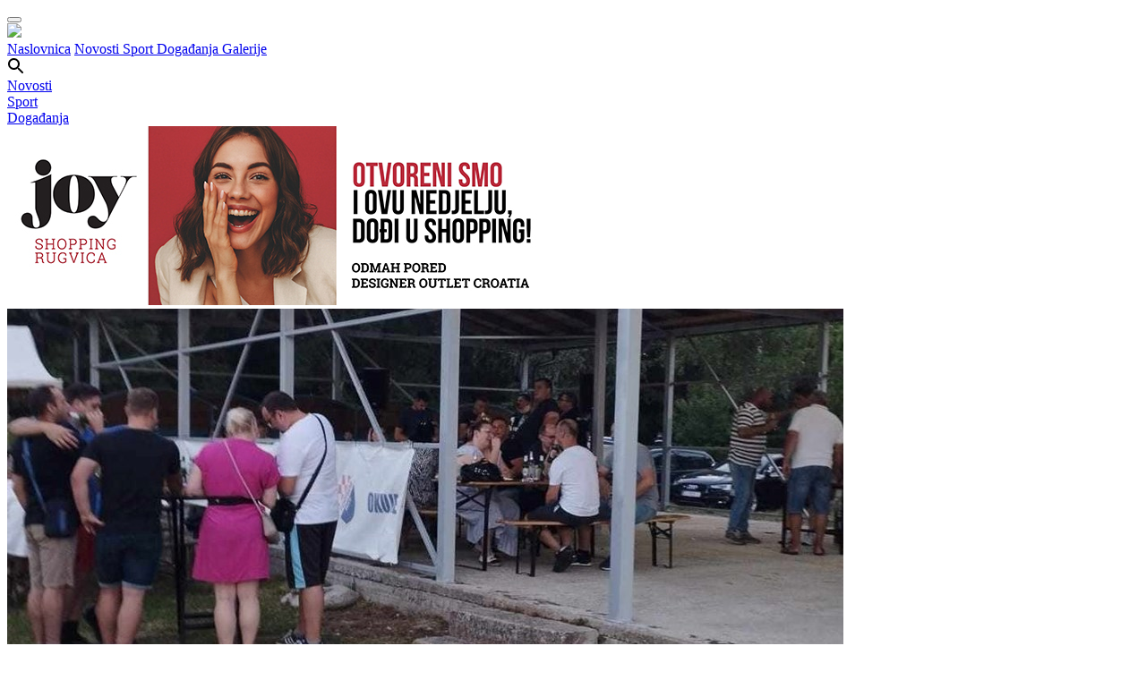

--- FILE ---
content_type: text/html; charset=utf-8
request_url: https://www.vgdanas.hr/sport/cicka-poljana-se-izjednacila-s-kucanima-vukovina-trenutno-na-vrhu-u-nedjelju-se-igra-kup-u-turopolju/
body_size: 31269
content:

<!doctype html>
<html lang="en">
<head>
    <meta content="width=device-width, initial-scale=1.0, maximum-scale=1.0, minimum-scale=1.0, user-scalable=no" name="viewport">
    <meta charset="utf-8">
    <meta http-equiv="X-UA-Compatible" content="IE=edge,chrome=1">
    


<link rel="apple-touch-icon" sizes="57x57" href="/icons/apple-icon-57x57.png">
<link rel="apple-touch-icon" sizes="60x60" href="/icons/apple-icon-60x60.png">
<link rel="apple-touch-icon" sizes="72x72" href="/icons/apple-icon-72x72.png">
<link rel="apple-touch-icon" sizes="76x76" href="/icons/apple-icon-76x76.png">
<link rel="apple-touch-icon" sizes="114x114" href="/icons/apple-icon-114x114.png">
<link rel="apple-touch-icon" sizes="120x120" href="/icons/apple-icon-120x120.png">
<link rel="apple-touch-icon" sizes="144x144" href="/icons/apple-icon-144x144.png">
<link rel="apple-touch-icon" sizes="152x152" href="/icons/apple-icon-152x152.png">
<link rel="apple-touch-icon" sizes="180x180" href="/icons/apple-icon-180x180.png">
<link rel="icon" type="image/png" sizes="192x192" href="/icons/android-icon-192x192.png">
<link rel="icon" type="image/png" sizes="32x32" href="/icons/favicon-32x32.png">
<link rel="icon" type="image/png" sizes="96x96" href="/icons/favicon-96x96.png">
<link rel="icon" type="image/png" sizes="16x16" href="/icons/favicon-16x16.png">
<link rel="manifest" href="/icons/manifest.json">
<meta name="msapplication-TileColor" content="#ffffff">
<meta name="msapplication-TileImage" content="/icons/ms-icon-144x144.png">
<meta name="theme-color" content="#ffffff">
<meta name="apple-mobile-web-app-title" content="VG danas">
<meta name="application-name" content="VG danas">
<title>Čička Poljana se izjednačila s Kučanima, Vukovina trenutno na vrhu, u nedjelju se igra Kup u Turopolju | VG danas</title>
<meta name="description" content="Okuje se i ove godine potvrdilo kao sjajan domaćin Malonogometne lige Turopolja i Posavine. Dobre utakmice, gostoljubivi domaćini, hladna okrjepa i zabava do sitnih sati dobitna su kombinacija bili i ovaj put..." />
<!-- Twitter Card data -->
<meta name="twitter:card" content="summary">
<meta name="twitter:title" content="Čička Poljana se izjednačila s Kučanima, Vukovina trenutno na vrhu, u nedjelju se igra Kup u Turopolju">
<meta name="twitter:description" content="Okuje se i ove godine potvrdilo kao sjajan domaćin Malonogometne lige Turopolja i Posavine. Dobre utakmice, gostoljubivi domaćini, hladna okrjepa i zabava do sitnih sati dobitna su kombinacija bili i ovaj put...">
<meta name="twitter:image" content="http://www.vgdanas.hr/media/104990/okuje-5.jpg?width=600&height=315&mode=crop">
<!-- Open Graph data -->
<meta property="og:title" content="Čička Poljana se izjednačila s Kučanima, Vukovina trenutno na vrhu, u nedjelju se igra Kup u Turopolju" />
<meta property="og:type" content="article" />
<meta property="og:url" content="http://www.vgdanas.hr/sport/cicka-poljana-se-izjednacila-s-kucanima-vukovina-trenutno-na-vrhu-u-nedjelju-se-igra-kup-u-turopolju/" />
<meta property="og:image" content="http://www.vgdanas.hr/media/104990/okuje-5.jpg?width=600&height=315&mode=crop" />
<meta property="og:description" content="Okuje se i ove godine potvrdilo kao sjajan domaćin Malonogometne lige Turopolja i Posavine. Dobre utakmice, gostoljubivi domaćini, hladna okrjepa i zabava do sitnih sati dobitna su kombinacija bili i ovaj put..." />
<meta property="og:site_name" content="VG danas" />
<meta property="fb:app_id" content="1766306423639384" />
    <link rel="preconnect" href="https://fonts.gstatic.com">
    <link href="https://fonts.googleapis.com/css2?family=Cabin:wght@400;700&family=Roboto+Condensed:wght@400;700&family=Source+Sans+Pro:ital,wght@0,400;0,600;0,700;1,700&display=swap" rel="stylesheet">
    <link href="/css/site.css?v=bb" media="all" rel="stylesheet" type="text/css" />
    <link rel="stylesheet" type="text/css" href="/css/slick.css" />
    <link rel="stylesheet" type="text/css" href="/css/magnific-popup.css" />
    <link rel="stylesheet" type="text/css" href="/css/owfont-regular.css" />
    <script type="text/javascript" src="/scripts/jquery-3.6.0.min.js"></script>
    <script type="text/javascript" src="/scripts/slick.min.js"></script>
    <script type="text/javascript" src="/scripts/jquery.magnific-popup.min.js"></script>
</head>
<body class="sport">
    <div id="fb-root"></div>
    <script>
         window.fbAsyncInit = function () {
             FB.init({
                 appId: '1766306423639384',
                 xfbml: true,
                 version: 'v2.6'
             });
                 
                    FBinit();
                
         };

         (function (d, s, id) {
             var js, fjs = d.getElementsByTagName(s)[0];
             if (d.getElementById(id)) return;
             js = d.createElement(s); js.id = id;
             js.src = "//connect.facebook.net/en_GB/sdk.js";
             fjs.parentNode.insertBefore(js, fjs);
         }(document, 'script', 'facebook-jssdk'));</script>
    <header>
    <button class="hamburger hamburger--collapse" type="button">
        <span class="hamburger-box">
            <span class="hamburger-inner"></span>
        </span>
    </button>
    <div class="header-container">
        <a href="/" class="logo">
            <img src="/css/img/logo.png" />
        </a>
        <nav>
            <a class="home" href="/">Naslovnica</a>
            <a href="/grad.aspx" class="news">
                Novosti
            </a>
            <a href="/sport.aspx" class="sport">
                Sport
            </a>
            <a href="/dogadanja.aspx" class="events">
                Događanja
            </a>
            <a href="/galerije.aspx" class="gallery">
                Galerije
            </a>
        </nav>
        <svg class="search-icon" width="19" height="19" viewBox="0 0 19 19" fill="none" xmlns="http://www.w3.org/2000/svg">
            <path d="M13.5 12H12.71L12.43 11.73C13.0549 11.0039 13.5117 10.1487 13.7675 9.22559C14.0234 8.30243 14.072 7.33413 13.91 6.38998C13.44 3.60998 11.12 1.38997 8.31997 1.04997C7.33559 0.925441 6.33576 1.02775 5.397 1.34906C4.45824 1.67038 3.60542 2.20219 2.90381 2.90381C2.20219 3.60542 1.67038 4.45824 1.34906 5.397C1.02775 6.33576 0.925441 7.33559 1.04997 8.31997C1.38997 11.12 3.60998 13.44 6.38998 13.91C7.33413 14.072 8.30243 14.0234 9.22559 13.7675C10.1487 13.5117 11.0039 13.0549 11.73 12.43L12 12.71V13.5L16.25 17.75C16.66 18.16 17.33 18.16 17.74 17.75C18.15 17.34 18.15 16.67 17.74 16.26L13.5 12ZM7.49997 12C5.00997 12 2.99997 9.98997 2.99997 7.49997C2.99997 5.00997 5.00997 2.99997 7.49997 2.99997C9.98997 2.99997 12 5.00997 12 7.49997C12 9.98997 9.98997 12 7.49997 12Z" fill="black" />
        </svg>
    </div>
</header>
<div class="sub-header hide-desktop">
    <a href="/grad.aspx" class="news">
        <div class="nav-box"></div>
        Novosti
    </a>
    <a href="/sport.aspx" class="sport">
        <div class="nav-box"></div>
        Sport
    </a>
    <a href="/dogadanja.aspx" class="events">
        <div class="nav-box"></div>
        Događanja
    </a>
</div>
    <div class="container">
        

<div class="col col-md-4">
    
            <div class="banner-holder hide-desktop">
                        <a href="https://www.joyrugvica.com/" target="_blank" class="banner custom-banner mobile" data-name="joy2025">
                            <img src="/media/129756/vg-danas-600-x-200-px.jpg" />
                        </a>

            </div>


</div>
<div class="article-content" data-display-events="sport">
    <div class="row">
        <div class="col col-md-3 article">
                <img src="/media/104990/okuje-5.jpg?crop=0,0.35294117647058826,0,0.00092566283024345575&amp;cropmode=percentage&amp;width=934&amp;height=425&amp;rnd=133648249660000000" alt="" class="fluid" />
            <div class="desc"><h1>Čička Poljana se izjednačila s Kučanima, Vukovina trenutno na vrhu, u nedjelju se igra Kup u Turopolju</h1></div>
            <div class="date">
                07.07.2024.  /  Damir Žbulj
            </div>
            <div class="border-bottom downsize"></div>
            <div class="rte">
                <p>Okuje se i ove godine potvrdilo kao sjajan domaćin <strong>Malonogometne lige Turopolja i Posavine</strong>. Dobre utakmice, gostoljubivi domaćini, hladna okrjepa i zabava do sitnih sati dobitna su kombinacija bili i ovaj put...</p>
<p><strong>Čička</strong> <strong>Poljana</strong> je na otvaranju programa 'odradila' svoj dvoboj s <strong>Mraclinom</strong>, upisala <strong>3:1</strong> pobjedu te se bodovno izjednačila s braniteljem naslova iz <strong>Kuča</strong>, koji je ove subote imao dan predaha.</p>
<p>Iskoristila je to i <strong>Vukovina</strong>, koja je sa <strong>6:0</strong> deklasirala pretposljednju <strong>Ribnicu</strong> i tako barem privremeno stigla na vrh ljestvice, s dva boda prednosti, ali i utakmicom više od Kuča i Čičke Poljane.</p>
<p><strong>Rakitovec</strong> je u dramatičnom okršaju s <strong>4:3</strong> uspio svladati <strong>Lazinu</strong> te je zadržao priključak za vodećim ekipama.</p>
<p>Dva susreta završila su bez pobjednika, s identičnih <strong>3:3</strong> na kraju. Prvo su <strong>Okuje</strong> i <strong>Drnek</strong> odigrali svoju ljepoticu za neutralne navijače, a onda je i <strong>Turopolje</strong> uspjelo zaustaviti <strong>Novo</strong> <strong>Čiče</strong>.</p>
<p>Ova nedjelja je u Turopoljsko-posavskoj ligi rezervirana za <strong>Kup</strong> natjecanje, uz sada već tradicionalno domaćinstvo <strong>Turopolja</strong>.</p>
<p>Igrat će se na dva terena, sva počinje od <strong>15 sati</strong>, a svoje mjesto u četvrtfinalu imaju branitelji naslova pobjednika iz <strong>Kuča</strong>, koji su ponovno glavni favoriti za osvajanje novog trofeja.</p>
<p>U prvom dijelu ždrijeba su <strong>Lazina</strong> i <strong>Ribnica</strong>, <strong>Čička</strong> <strong>Poljana</strong> igra protiv <strong>Jagodnog</strong>, a <strong>Drnek</strong> protiv <strong>Novog</strong> <strong>Čiča</strong>. Na drugom terenu će prvo u akciji biti <strong>Rakitovec</strong> i <strong>Vukovina</strong> pa <strong>Mraclin</strong> i domaćin <strong>Turopolje</strong>, dok <strong>Okuje</strong> igra protiv <strong>Veleševca</strong>.</p>
<p>Četvrtzavršnica kreće od <strong>17 sati</strong>, polufinala od 18.20 sati, dok je veliko finale zakazano za <strong>20 sati</strong>.</p>
            </div>
                <h3 class="italic">Galerija slika</h3>
    <div class="row article-gallery long-third stretch">
            <a href="/media/104987/okuje-4.jpg" class="gallery-item col col-md-third">
                <img src="/media/104987/okuje-4.jpg?anchor=center&amp;mode=crop&amp;width=333&amp;height=240&amp;rnd=133648249050000000" alt="Čička Poljana se izjednačila s Kučanima, Vukovina trenutno na vrhu, u nedjelju se igra Kup u Turopolju" />
            </a>
            <a href="/media/104989/okuje-6.jpg" class="gallery-item col col-md-third">
                <img src="/media/104989/okuje-6.jpg?anchor=center&amp;mode=crop&amp;width=333&amp;height=240&amp;rnd=133648249060000000" alt="Čička Poljana se izjednačila s Kučanima, Vukovina trenutno na vrhu, u nedjelju se igra Kup u Turopolju" />
            </a>
            <a href="/media/104986/okuje-3.jpg" class="gallery-item col col-md-third">
                <img src="/media/104986/okuje-3.jpg?anchor=center&amp;mode=crop&amp;width=333&amp;height=240&amp;rnd=133648249050000000" alt="Čička Poljana se izjednačila s Kučanima, Vukovina trenutno na vrhu, u nedjelju se igra Kup u Turopolju" />
            </a>
            <a href="/media/104985/okuje-2.jpg" class="gallery-item col col-md-third">
                <img src="/media/104985/okuje-2.jpg?anchor=center&amp;mode=crop&amp;width=333&amp;height=240&amp;rnd=133648249050000000" alt="Čička Poljana se izjednačila s Kučanima, Vukovina trenutno na vrhu, u nedjelju se igra Kup u Turopolju" />
            </a>
            <a href="/media/104984/okuje-1.jpg" class="gallery-item col col-md-third">
                <img src="/media/104984/okuje-1.jpg?anchor=center&amp;mode=crop&amp;width=333&amp;height=240&amp;rnd=133648249040000000" alt="Čička Poljana se izjednačila s Kučanima, Vukovina trenutno na vrhu, u nedjelju se igra Kup u Turopolju" />
            </a>
            <a href="/media/104988/okuje-5.jpg" class="gallery-item col col-md-third">
                <img src="/media/104988/okuje-5.jpg?anchor=center&amp;mode=crop&amp;width=333&amp;height=240&amp;rnd=133648249060000000" alt="Čička Poljana se izjednačila s Kučanima, Vukovina trenutno na vrhu, u nedjelju se igra Kup u Turopolju" />
            </a>
            <a href="/media/104982/lazina.jpg" class="gallery-item col col-md-third">
                <img src="/media/104982/lazina.jpg?anchor=center&amp;mode=crop&amp;width=333&amp;height=240&amp;rnd=133648248100000000" alt="Čička Poljana se izjednačila s Kučanima, Vukovina trenutno na vrhu, u nedjelju se igra Kup u Turopolju" />
            </a>
            <a href="/media/104981/mnl-tip.jpg" class="gallery-item col col-md-third">
                <img src="/media/104981/mnl-tip.jpg?anchor=center&amp;mode=crop&amp;width=333&amp;height=240&amp;rnd=133648246360000000" alt="Čička Poljana se izjednačila s Kučanima, Vukovina trenutno na vrhu, u nedjelju se igra Kup u Turopolju" />
            </a>
    </div>

            <div class="pb-20">
                <h3 class="italic">Podijeli</h3>
                <div class="a2a_kit a2a_kit_size_32 a2a_default_style">
                    <a class="a2a_button_facebook"></a>
                    <a class="a2a_button_twitter"></a>
                    <a class="a2a_button_google_plus"></a>
                </div>
            </div>
            
            <div class="banner-holder hide-mobile">
                        <a href="http://www.emso.hr/" target="_blank" class="banner custom-banner desktop" data-name="solarshop.jpg">
                            <img src="/media/23233/emso-erenex-vg-danas_251029_155519.jpg" />
                        </a>

            </div>


            
            <div class="banner-holder hide-desktop">
                        <a href="https://emso.hr/" target="_blank" class="banner custom-banner mobile" data-name="EMSO-ERENEX.jpg">
                            <img src="/media/127351/emso-erenex.jpg" />
                        </a>

            </div>


            <div class="fb-comments" data-href="http://www.vgdanas.hr/165139" data-width="100%" data-colorscheme="light" data-numposts="8"></div>
        </div>
        <div class="col col-md-1">
            <span class="colored standalone-title"><a href="#">Zadnje objavljeno</a></span>
            <div class="border-bottom smalltop"></div>
            <div class="tiny-list mobile-compact">
                

        <a href="/sport/velika-zavrsnica-dedinog-memorijala-sjajna-odbojka-ove-nedjelje-u-gradskoj-sportskoj-dvorani/">
                <img src="/media/131245/hok-1.jpg?crop=0.013142784228659015,0,0,0&amp;cropmode=percentage&amp;width=216&amp;height=153&amp;rnd=134132054500000000" alt="" />
        </a>
    <h2>
        <a href="/sport/velika-zavrsnica-dedinog-memorijala-sjajna-odbojka-ove-nedjelje-u-gradskoj-sportskoj-dvorani/">
            Velika završnica Dedinog Memorijala: Sjajna odbojka ove nedjelje u Gradskoj sportskoj dvorani
        </a>
    </h2>
    <div class="border-bottom"></div>
        <a href="/sport/video-201-nastup-i-81-gol-nova-dva-komada-budimira-u-preokretu-i-slavlju-osasune/">
                <img src="/media/131244/budimir-osasuna.jpg?crop=0.043550888915403874,0,0,0&amp;cropmode=percentage&amp;width=216&amp;height=153&amp;rnd=134132038320000000" alt="" />
        </a>
    <h2>
        <a href="/sport/video-201-nastup-i-81-gol-nova-dva-komada-budimira-u-preokretu-i-slavlju-osasune/">
            [VIDEO] 201 nastup i 81 gol: Nova dva komada Budimira u preokretu i slavlju Osasune
        </a>
    </h2>
    <div class="border-bottom"></div>

            <div data-position="clanakDesno1" class="banner hide-mobile">
                <ins class="adsbygoogle"
                     style="display:block"
                     data-ad-client="ca-pub-3711151763269876"
                     data-ad-slot="2583473264"
                     data-ad-format="auto"></ins>
                <script>
                    (adsbygoogle = window.adsbygoogle || []).push({});
                </script>
            </div>

        <a href="/dogadanja/putopisno-predavanje-u-podrucnoj-knjiznici-galzenica-andrija-pomper-vodi-vas-u-afriku/">
                <img src="/media/131235/d1576fbf-9324-42e7-8781-828964608001.jpg?anchor=center&amp;mode=crop&amp;width=216&amp;height=153&amp;rnd=134131993900000000" alt="" />
        </a>
    <h2>
        <a href="/dogadanja/putopisno-predavanje-u-podrucnoj-knjiznici-galzenica-andrija-pomper-vodi-vas-u-afriku/">
            Putopisno predavanje u Područnoj knjižnici Galženica: Andrija Pomper vodi vas u Afriku!
        </a>
    </h2>
    <div class="border-bottom"></div>
        <a href="/sport/uspjesna-posljednja-provjera-prije-varazdina-durakovic-odlucio-okrsaj-s-madarskim-zte-om/">
                <img src="/media/131243/gorica-zte.jpg?crop=0.071365149833518313,0,0.072253052164261949,0&amp;cropmode=percentage&amp;width=216&amp;height=153&amp;rnd=134131302450000000" alt="" />
        </a>
    <h2>
        <a href="/sport/uspjesna-posljednja-provjera-prije-varazdina-durakovic-odlucio-okrsaj-s-madarskim-zte-om/">
            Uspješna posljednja provjera prije Varaždina: Duraković odlučio okršaj s mađarskim ZTE-om
        </a>
    </h2>
    <div class="border-bottom"></div>
        <a href="/sport/kurilovcani-krenuli-s-pripremama-utakmica-s-dinamom-posebna-motivacija-za-to-se-zivi-i-radi/">
                <img src="/media/131242/kurilovec-harambasic-sedlacek.jpg?crop=0.044644739616276623,0,0.078694918827746069,0&amp;cropmode=percentage&amp;width=216&amp;height=153&amp;rnd=134131284540000000" alt="" />
        </a>
    <h2>
        <a href="/sport/kurilovcani-krenuli-s-pripremama-utakmica-s-dinamom-posebna-motivacija-za-to-se-zivi-i-radi/">
            Kurilovčani krenuli s pripremama, utakmica s Dinamom posebna motivacija: Za to se živi i radi!
        </a>
    </h2>
    <div class="border-bottom"></div>
        <a href="/sport/istanbuli-i-njegove-mlade-goricke-kosarkaske-nade-u-borbi-za-jedinstvenu-pretkadetsku-ligu-hks-a-bila-bi-nam-to-velika-nagrada/">
                <img src="/media/131238/kk-gorica-istanbuli-predkadeti.jpg?crop=0.058823529411764705,0,0,0&amp;cropmode=percentage&amp;width=216&amp;height=153&amp;rnd=134131280340000000" alt="" />
        </a>
    <h2>
        <a href="/sport/istanbuli-i-njegove-mlade-goricke-kosarkaske-nade-u-borbi-za-jedinstvenu-pretkadetsku-ligu-hks-a-bila-bi-nam-to-velika-nagrada/">
            Istanbuli i njegove mlade goričke košarkaške nade u borbi za Jedinstvenu pretkadetsku ligu HKS-a: Bila bi nam to velika nagrada
        </a>
    </h2>
    <div class="border-bottom"></div>
        <a href="/grad/hrvatske-ceste-bez-odgovora-radovi-kod-spajica-trebali-zavrsiti-u-prosincu-vozaci-ogorceni/">
                <img src="/media/131237/img_0415.jpeg?anchor=center&amp;mode=crop&amp;width=216&amp;height=153&amp;rnd=134131149950000000" alt="" />
        </a>
    <h2>
        <a href="/grad/hrvatske-ceste-bez-odgovora-radovi-kod-spajica-trebali-zavrsiti-u-prosincu-vozaci-ogorceni/">
            Hrvatske ceste bez odgovora: Radovi “kod Spajića” trebali završiti u prosincu, vozači ogorčeni
        </a>
    </h2>
    <div class="border-bottom"></div>

            </div>
            


            


        </div>
    </div>
</div>


<script type="text/javascript">
    function FBinit() {
        FB.Event.subscribe('comment.create', addComment);
    }
    function addComment() {
        $.ajax({
            url: "/umbraco/surface/FB/SaveFBComment",
            method: "POST",
            data: { nodeID: 165139 }
        });
    }
</script>
        <div class="row pre-footer">
    <div class="col col-md-1 poll-script">
        <span class="colored"><a href="#">Anketa</a></span>
        <script type="text/javascript" src="https://host1.easypolls.net/ext/scripts/emPoll.js?c=604ef28fe4b06f4c09f9a3fe"></script><a class="OPP-powered-by" href="https://www.easypolls.net/" style="text-decoration:none;"><div style="font: 9px arial; color: gray;">easy polls</div></a>
    </div>
    <div class="col col-md-1 footer-galleries">
        <span class="colored"><a href="/galerije.aspx">Galerije</a></span>
        
<div class="slider2">
        <div>
            <a href="/dogadanja/fotografije-bozicnih-kolaca-i-obiteljskih-kuhinja-otvorena-izlozba-mirisi-bozica/">
                    <img src="/media/130374/img-20251220-wa0035.jpg?anchor=center&amp;mode=crop&amp;width=300&amp;height=275&amp;rnd=134107040420000000" alt="" />
            </a>
            <h2 class="caption">
                Fotografije božićnih kolača i obiteljskih kuhinja: otvorena izložba „Mirisi Božića”
            </h2>
        </div>
        <div>
            <a href="/dogadanja/foto-suncana-subota-u-znaku-djecjeg-gastra-med-domaci-proizvodi-i-mali-gastro-junaci-zavladali-goricom/">
                    <img src="/media/126449/7d74bfb0-dc0c-49c2-8e45-2a79b4487ba4.jpg?anchor=center&amp;mode=crop&amp;width=300&amp;height=275&amp;rnd=134046876030000000" alt="" />
            </a>
            <h2 class="caption">
                FOTO Sunčana subota u znaku Dječjeg Gastra: Med, domaći proizvodi i mali gastro junaci zavladali Goricom
            </h2>
        </div>
        <div>
            <a href="/dogadanja/fotovideo-veselom-atmosferom-pri-kotlu-v-busevcu-prkosili-kisi-najbolju-kotlovinu-spremili-slobodni-zidari/">
                    <img src="/media/124313/540626662_1271809581622925_8065848146152097101_n.jpg?anchor=center&amp;mode=crop&amp;width=300&amp;height=275&amp;rnd=134011058160000000" alt="" />
            </a>
            <h2 class="caption">
                FOTO/VIDEO Veselom atmosferom &quot;Pri kotlu v Buševcu&quot; prkosili kiši, najbolju kotlovinu spremili &quot;Slobodni zidari&quot;
            </h2>
        </div>
        <div>
            <a href="/dogadanja/the-flying-dish-je-otvoren-matija-cvek-odusevio-publiku-na-tudmancu-vas-svaki-dan-ceka-bogata-gastro-ponuda/">
                    <img src="/media/124242/d83fea0c-53f7-4ea1-b5cd-e8df41eb7e8e.jpg?anchor=center&amp;mode=crop&amp;width=300&amp;height=275&amp;rnd=134009347460000000" alt="" />
            </a>
            <h2 class="caption">
                The Flying Dish&#160;je otvoren: Matija Cvek oduševio publiku, na Tuđmancu vas svaki dan čeka bogata gastro ponuda
            </h2>
        </div>
        <div>
            <a href="/dogadanja/oktanski-spektakl-formula-student-je-otvoren-atraktivne-utrke-i-brojne-aktivnosti-ocekuju-vas-u-petak-i-subotu-u-micevcu/">
                    <img src="/media/123783/dsc_6755.jpg?anchor=center&amp;mode=crop&amp;width=300&amp;height=275&amp;rnd=133994795780000000" alt="" />
            </a>
            <h2 class="caption">
                Oktanski spektakl Formula Student je otvoren! Atraktivne utrke i brojne aktivnosti očekuju vas u petak i subotu u Mičevcu
            </h2>
        </div>
        <div>
            <a href="/dogadanja/fotovideo-desetljece-busevske-biciklijade-rekreativne-tradicije-koja-povezuje-naselja-juznog-dijela-turopolja/">
                    <img src="/media/121919/dsc_6356.jpg?anchor=center&amp;mode=crop&amp;width=300&amp;height=275&amp;rnd=133951481460000000" alt="" />
            </a>
            <h2 class="caption">
                FOTO/VIDEO Desetljeće Buševske biciklijade - rekreativne tradicije koja povezuje naselja južnog dijela Turopolja
            </h2>
        </div>
        <div>
            <a href="/dogadanja/fotovideo-20-medunarodna-smotra-folklora-u-novom-cicu-vise-od-300-izvodaca-slavilo-ivanje-uz-pjesmu-ples-i-tradiciju/">
                    <img src="/media/121842/509595514_1212721434198407_7927310449459850869_n.jpg?anchor=center&amp;mode=crop&amp;width=300&amp;height=275&amp;rnd=133950594120000000" alt="" />
            </a>
            <h2 class="caption">
                FOTO/VIDEO 20. međunarodna smotra folklora u Novom Čiču: Više od 300 izvođača slavilo Ivanje uz pjesmu, ples i tradiciju
            </h2>
        </div>
        <div>
            <a href="/dogadanja/busevec-ponovno-zamirisao-na-domace-strukle-odrzana-8-busevska-struklijada/">
                    <img src="/media/121718/img-20250619-wa0013.jpg?anchor=center&amp;mode=crop&amp;width=300&amp;height=275&amp;rnd=133948314930000000" alt="" />
            </a>
            <h2 class="caption">
                Buševec ponovno zamirisao na domaće štrukle: održana 8. Buševska štruklijada
            </h2>
        </div>
        <div>
            <a href="/dogadanja/fotovideo-oldtimeri-zavladali-goricom-vise-od-200-povijesnih-vozila-u-europskoj-paradi/">
                    <img src="/media/120636/497688305_1195472902589927_8990306756326421327_n.jpg?anchor=center&amp;mode=crop&amp;width=300&amp;height=275&amp;rnd=133931826990000000" alt="" />
            </a>
            <h2 class="caption">
                FOTO/VIDEO Oldtimeri zavladali Goricom: Više od 200 povijesnih vozila u europskoj paradi
            </h2>
        </div>
        <div>
            <a href="/dogadanja/foto-petek-na-gorice-ukusni-domaci-proizvodi-i-savjeti-kako-ih-konzumirati/">
                    <img src="/media/119179/494582450_1173044978166053_7820168856588072207_n.jpg?anchor=center&amp;mode=crop&amp;width=300&amp;height=275&amp;rnd=133906669350000000" alt="" />
            </a>
            <h2 class="caption">
                FOTO Petek na Gorice: Ukusni domaći proizvodi i savjeti kako ih konzumirati
            </h2>
        </div>

</div>

    </div>
    <div class="col col-md-1 footer-weather">
        <span class="colored"><a href="#">Vrijeme</a></span>
                    <div class="weather">
                <span class="temp-value">1</span>
                <span class="temp">°C</span>
                <i class="owf owf-801-d owf-4x"></i>
            </div>

    </div>
    <div class="col col-md-1 hide-mobile">
        <div class="fb-page" data-href="https://www.facebook.com/vgdanas/?fref=ts" data-tabs="timeline" data-width="368" data-small-header="true" data-adapt-container-width="true" data-hide-cover="false" data-show-facepile="false"><blockquote cite="https://www.facebook.com/vgdanas/?fref=ts" class="fb-xfbml-parse-ignore"><a href="https://www.facebook.com/vgdanas/?fref=ts">VG danas</a></blockquote></div>
    </div>
</div>
        
<footer>
    <div class="row">
        <div class="col-md-4 center-mobile">
            <a href="/" class="footer-logo">
                <img src="/css/img/logo.png" />
            </a>
        </div>
        </div>
    <div class="row">
        <div class="col col-md-1">
            <p>
                VGdanas novine i internetski portal donose sve vijesti iz Velike Gorice na jednom mjestu. Aktualnosti i događanja iz društvenog, političkog, kulturnog i sportskog života Velike Gorice!
            </p>
            <p>
                Javite nam se sa svojim vijestima, informacijama, fotografijama: <a href="mailto:info@vgdanas.hr">info@vgdanas.hr</a> i <a href="tel:+38515584317">01 5584 317</a>
            </p>
        </div>
        <div class="col col-md-1">
            &nbsp;
        </div>
        <div class="col col-md-1 footer-links center-mobile">
            <ul>
                    <li>
                        <a href="/impressum/">Impressum</a>
                    </li>
                    <li>
                        <a href="/opci-uvjeti-koristenja/">Opći uvjeti korištenja</a>
                    </li>
            </ul>
        </div>
        <div class="col col-md-1 social-links center-mobile">
            <a href="https://www.facebook.com/vgdanas/" target="_blank" class="social-link">
                <svg width="10" height="18" viewBox="0 0 10 18" fill="none" xmlns="http://www.w3.org/2000/svg">
                    <path d="M6.397 17.9969V9.80092H9.162L9.573 6.59193H6.397V4.54792C6.397 3.62192 6.655 2.98793 7.984 2.98793H9.668V0.126925C8.84864 0.0391161 8.02505 -0.00328216 7.201 -7.49744e-05C4.757 -7.49744e-05 3.079 1.49193 3.079 4.23093V6.58593H0.332001V9.79492H3.085V17.9969H6.397Z" fill="#4F4F4F" />
                </svg>
            </a>
        </div>
    </div>
</footer>
        <div class="search-form">
            <form action="#">
                <input type="text" class="search-field" placeholder="Unesite pojam za pretragu" />
                <input type="button" class="search-button" value="Traži" />
            </form>
        </div>
        <div class="notifier hide-desktop mobile"></div>
        <div class="notifier hide-mobile desktop"></div>
    </div>
    <script type="text/javascript" src="/scripts/cookielaw.js"></script>
    <script type="text/javascript" src="/scripts/main.js?v=bb"></script>
    <script type="text/javascript" src="/scripts/addtoany.js"></script>
    <script async src="//pagead2.googlesyndication.com/pagead/js/adsbygoogle.js"></script>
    <script>
        (function (i, s, o, g, r, a, m) {
            i['GoogleAnalyticsObject'] = r; i[r] = i[r] || function () {
                (i[r].q = i[r].q || []).push(arguments)
            }, i[r].l = 1 * new Date(); a = s.createElement(o),
                m = s.getElementsByTagName(o)[0]; a.async = 1; a.src = g; m.parentNode.insertBefore(a, m)
        })(window, document, 'script', 'https://www.google-analytics.com/analytics.js', 'ga');

        ga('create', 'UA-42290978-27', 'auto');
        ga('send', 'pageview');
    </script>
    <script type="text/javascript">
        $(function () {
            $(".custom-banner").on("click", function (e) {
                var label = $(this).attr("data-name");
                var device = $(this).hasClass("desktop") ? "banner-desktop" : "banner-mobile";
                ga('send', 'event', '' + device + '', 'click', '' + label + '');
            });

            var displayElement = $(".notifier:visible").eq(0);
            var display = displayElement.hasClass("desktop") ? "desktop" : "mobile";

            var alreadyShown = [];
            $(".custom-banner." + display).each(function () {
                var label = $(this).attr("data-name");
                if ($.inArray(label, alreadyShown) < 0) {
                    alreadyShown.push(label);
                    ga('send', 'event', '' + 'display-' + display + '', 'shown', '' + label + '');
                }
                
            });

        });
    </script>
</body>
</html>


--- FILE ---
content_type: text/html; charset=utf-8
request_url: https://www.google.com/recaptcha/api2/aframe
body_size: 257
content:
<!DOCTYPE HTML><html><head><meta http-equiv="content-type" content="text/html; charset=UTF-8"></head><body><script nonce="j4sJm6VSpsbR37M3nxygvg">/** Anti-fraud and anti-abuse applications only. See google.com/recaptcha */ try{var clients={'sodar':'https://pagead2.googlesyndication.com/pagead/sodar?'};window.addEventListener("message",function(a){try{if(a.source===window.parent){var b=JSON.parse(a.data);var c=clients[b['id']];if(c){var d=document.createElement('img');d.src=c+b['params']+'&rc='+(localStorage.getItem("rc::a")?sessionStorage.getItem("rc::b"):"");window.document.body.appendChild(d);sessionStorage.setItem("rc::e",parseInt(sessionStorage.getItem("rc::e")||0)+1);localStorage.setItem("rc::h",'1768732397691');}}}catch(b){}});window.parent.postMessage("_grecaptcha_ready", "*");}catch(b){}</script></body></html>

--- FILE ---
content_type: application/javascript; charset=utf-8
request_url: https://host1.easypolls.net/api/container/604ef28fe4b06f4c09f9a3fe?jsoncallback=jQuery110208015462360410992_1768732396291&command=getPoll&pollId=&containerId=604ef28fe4b06f4c09f9a3fe&_=1768732396292
body_size: 3284
content:
jQuery110208015462360410992_1768732396291({"code":0,"poll":{"version":6,"questions":[{"multiple":{"minChoicesText":{"def":"Select a choice"},"choiceBtn":true,"minChoices":1,"maxChoices":1},"freetext":{"label":{"def":"comment"},"on":false,"height":"","validators":[{"_id":"6790d55e18820000608b9526","name":"length","int1":0,"int2":150,"dec1":{"$numberDecimal":"0"},"dec2":{"$numberDecimal":"0"},"txt1":"","txt2":"","msg":{"def":"Length must be [min] to [max] characters"}}]},"qtxt":{"def":"Kojoj manisfestaciji u 2025. se najviše veselite?"},"choices":[{"t":{"def":"Turopoljskom fašniku"},"url":"","c":42},{"t":{"def":"Turopoljskom Jurjevu"},"url":"","c":62},{"t":{"def":"AIR VG-u 2025"},"url":"","c":161},{"t":{"def":"Goričkim večerima"},"url":"","c":182},{"t":{"def":"Žirovini 2025"},"url":"","c":56},{"t":{"def":"Gastru Turopolja"},"url":"","c":143},{"t":{"def":"Adventu u Gorici"},"url":"","c":383},{"t":{"def":"Nekoj drugoj"},"url":"","c":44},{"t":{"def":"Niti jednoj"},"url":"","c":325}]}],"options":{"ad":false,"adUrl":"https://www.easypolls.net/","rtl":false,"ticketRequired":false,"revoteHr":12,"revoteMode":-1,"timeZone":"Etc/UTC","adOk":true,"type":"vertical","open":true,"geoTrack":false,"ipFilter":false,"social":{"comments":false,"share":true,"like":false},"chart":{"hide":false,"counts":true,"percents":true,"showWhenClosed":true,"fillWidth":true,"sort":"desc"},"public":{"on":null,"tags":[],"publicText":null,"adminStatus":null,"adminComment":null,"publishedFirstTime":null}},"texts":{"title":{"def":""},"voteBtn":{"def":"Pošalji"},"resLink":{"def":"Vidi rezultate"},"ticket":{"def":"enter ticket"},"ticketRequired":{"def":"A ticket is required to vote."},"ticketInvalid":{"def":"Invalid ticket. Your vote was not accepted."},"backLink":{"def":"back"},"totVotes":{"def":"Ukupno glasova:"},"thankNote":{"def":"Hvala na Vašem glasu"},"pollClosed":{"def":"Anketa je zaključena."},"voters":{"def":"Glasovi:"},"ad":"free polls"},"style":{"name":"default","fontFaces":null,"punit":"px","qUnit":"px","cUnit":"px","pollGradientType":"dark-top","highlightCh":true,"highlightVal":"90%","highlightSelectedCh":true,"highlightSelectedVal":"0.8","styledVoteBtn":false,"highContrastBtn":false,"css":"{\"poll\":{\"font-family\":\"Arial\",\"font-size\":\"16px\",\"font-weight\":\"\",\"font-style\":\"\",\"color\":\"#333\",\"text-align\":\"left\",\"background-color\":\"#fff\",\"width\":\"400px\",\"padding\":\"10px 10px 10px 10px\",\"margin\":\"\",\"border\":\"\",\"border-radius\":\"4px\",\"box-shadow\":\"0px 0px 20px 2px rgba(0,0,0,0.35)\",\"background\":\"\",\"max-width\":\"100%\",\"margin-left\":\"auto\",\"margin-right\":\"auto\",\"direction\":\"ltr\"},\"title\":{\"font-family\":\"Arial\",\"font-size\":\"18px\",\"font-weight\":\"bold\",\"color\":\"#333\"},\"question\":{\"font-family\":\"Arial\",\"font-size\":\"16px\",\"font-weight\":\"\",\"font-style\":\"\",\"color\":\"#333\",\"text-align\":\"\",\"background-color\":\"\",\"width\":\"\",\"padding\":\"0px 0px 0px 0px\",\"margin\":\"2%px 2%px 10px 2%px\",\"border\":\"\",\"border-radius\":\"\",\"box-shadow\":\"\",\"background\":\"\",\"border-bottom\":\"\"},\"choice\":{\"font-family\":\"Arial\",\"font-size\":\"15px\",\"font-weight\":\"\",\"font-style\":\"\",\"color\":\"#333\",\"text-align\":\"left\",\"background-color\":\"inherit\",\"width\":\"\",\"padding\":\"7px 4px 7px 5px\",\"margin\":\"2%px 2%px 2%px 2%px\",\"border\":\"\",\"border-radius\":\"4px\",\"box-shadow\":\"\",\"background\":\"\",\"border-bottom\":\"\",\"user-select\":\"none\",\"direction\":\"ltr\"},\"selectedChoice\":{\"font-family\":\"\",\"font-size\":\"\",\"font-weight\":\"\",\"font-style\":\"\",\"color\":\"\",\"text-align\":\"\",\"background-color\":\"#e8e8e8\",\"width\":\"\",\"border\":\"\",\"border-radius\":\"\",\"box-shadow\":\"\",\"background\":\"\"},\"hoverChoice\":{\"font-family\":\"\",\"font-size\":\"\",\"font-weight\":\"\",\"font-style\":\"\",\"color\":\"\",\"text-align\":\"\",\"background-color\":\"#eeeeee\",\"width\":\"\",\"border\":\"\",\"border-radius\":\"\",\"box-shadow\":\"\",\"background\":\"\"},\"disabledChoice\":{\"font-family\":\"\",\"font-size\":\"\",\"font-weight\":\"\",\"font-style\":\"\",\"color\":\"#33333388\",\"text-align\":\"\",\"background-color\":\"\",\"width\":\"\",\"border\":\"\",\"border-radius\":\"\",\"box-shadow\":\"\",\"background\":\"\"},\"disabledChoiceTxt\":{},\"choiceBtn\":{},\"choiceTxt\":{},\"freetextDiv\":{\"padding\":\"0px 8px 2px 8px\"},\"freetext\":{\"font-family\":\"inherit\",\"font-size\":\"1.0em\",\"font-weight\":\"\",\"font-style\":\"none\",\"color\":\"inherit\",\"text-align\":\"\",\"background-color\":\"#eeeeee\",\"width\":\"100%\",\"padding\":\"9px 9px 9px 9px\",\"margin\":\"5px 0px 0px 0px\",\"border\":\"0px  \",\"border-radius\":\"3px\",\"box-shadow\":\"\",\"background\":\"\"},\"freetextPlaceholder\":{\"color\":\"inherit\",\"opacity\":\"0.7\"},\"errorVoting\":{\"font-family\":\"inherit\",\"font-size\":\"inherit\",\"font-weight\":\"\",\"font-style\":\"\",\"color\":\"red\",\"text-align\":\"center\",\"background-color\":\"\",\"width\":\"\",\"padding\":\"0px 0px 0px 0px\",\"margin\":\"0px 0px 0px 0px\",\"border\":\"\",\"border-radius\":\"\",\"box-shadow\":\"\",\"background\":\"\"},\"seeRes\":{\"font-family\":\"Arial\",\"font-size\":\"13px\",\"font-weight\":\"\",\"font-style\":\"\",\"color\":\"#333\",\"text-align\":\"\",\"background-color\":\"inherit\",\"width\":\"\",\"padding\":\"9px 12px 9px 12px\",\"margin\":\"3px 0px 3px 0px\",\"border\":\"0px  \",\"border-radius\":\"\",\"box-shadow\":\"\",\"background\":\"\",\"cursor\":\"pointer\",\"user-select\":\"none\"},\"totals\":{\"font-family\":\"inherit\",\"font-size\":\"13px\",\"font-weight\":\"\",\"font-style\":\"\",\"color\":\"inherit\",\"text-align\":\"center\",\"background-color\":\"\",\"width\":\"\",\"padding\":\"5px 5px 5px 5px\",\"margin\":\"\",\"border\":\"\",\"border-radius\":\"\",\"box-shadow\":\"\",\"background\":\"\"},\"btndiv\":{\"font-family\":\"inherit\",\"font-size\":\"13px\",\"font-weight\":\"\",\"font-style\":\"\",\"color\":\"inherit\",\"text-align\":\"center\",\"background-color\":\"inherit\",\"width\":\"\",\"padding\":\"5px 5px 5px 5px\",\"margin\":\"0px 0px 0px 0px\",\"border\":\"\",\"border-radius\":\"\",\"box-shadow\":\"\",\"background\":\"\"},\"btn\":{\"font-family\":\"Arial\",\"font-size\":\"13px\",\"font-weight\":\"bold\",\"font-style\":\"\",\"color\":\"#333\",\"text-align\":\"\",\"background-color\":\"#d2d2d2\",\"width\":\"\",\"padding\":\"9px 12px 9px 12px\",\"margin\":\"3px 0px 3px 0px\",\"border\":\"0px  \",\"border-radius\":\"3px\",\"box-shadow\":\"\",\"background\":\"\",\"cursor\":\"pointer\"},\"ticket\":{\"font-family\":\"Arial\",\"font-size\":\"13px\",\"font-weight\":\"\",\"font-style\":\"none\",\"color\":\"#333\",\"text-align\":\"\",\"background-color\":\"#eeeeee\",\"width\":\"75px\",\"padding\":\"9px 5px 9px 5px\",\"margin\":\"0px 5px 0px 5px\",\"border\":\"0px  \",\"border-radius\":\"3px\",\"box-shadow\":\"\",\"background\":\"\"},\"ticketPlaceholder\":{\"color\":\"inherit\",\"opacity\":\"0.7\"},\"chart\":{},\"chartBar\":{\"font-family\":\"\",\"font-size\":\"\",\"font-weight\":\"\",\"font-style\":\"\",\"color\":\"\",\"text-align\":\"\",\"background-color\":\"#dedede\",\"width\":\"\",\"padding\":\"\",\"margin\":\"\",\"border\":\"\",\"border-radius\":\"4px\",\"box-shadow\":\"\",\"background\":\"\"},\"chartFilled\":{},\"thankNote\":{\"font-family\":\"\",\"font-size\":\"\",\"font-weight\":\"\",\"font-style\":\"\",\"color\":\"inherit\",\"text-align\":\"center\",\"background-color\":\"\",\"width\":\"\",\"padding\":\"\",\"margin\":\"\",\"border\":\"\",\"border-radius\":\"\",\"box-shadow\":\"\",\"background\":\"\",\"padding-top\":\"30px\",\"padding-bottom\":\"30px\",\"margin-left\":\"auto\",\"margin-right\":\"auto\"},\"pollClosed\":{\"font-family\":\"\",\"font-size\":\"\",\"font-weight\":\"\",\"font-style\":\"\",\"color\":\"inherit\",\"text-align\":\"center\",\"background-color\":\"\",\"width\":\"\",\"padding\":\"30px\",\"margin\":\"\",\"border\":\"\",\"border-radius\":\"\",\"box-shadow\":\"\",\"background\":\"\",\"margin-left\":\"auto\",\"margin-right\":\"auto\"},\"ticketPlaceHolder\":{\"color\":\"#777\"}}","oldCss":"{\"image\":\"images/themes/whiteShadowStyle.png\",\"divAroundPollBgColor\":\"#fff\",\"divAroundPollShadow\":\"\",\"divAroundPollWidth\":\"\",\"divAroundPollBorderLeft\":\"0px\",\"divAroundPollBorderRight\":\"0px\",\"divAroundPollBorderTop\":\"0px\",\"divAroundPollBorderBottom\":\"0px\",\"divAroundPollMarginLeft\":\"0px\",\"divAroundPollMarginRight\":\"0px\",\"divAroundPollMarginTop\":\"0px\",\"divAroundPollMarginBottom\":\"0px\",\"divAroundPollPaddingLeft\":\"10px\",\"divAroundPollPaddingRight\":\"10px\",\"divAroundPollPaddingTop\":\"10px\",\"divAroundPollPaddingBottom\":\"10px\",\"pollShadow\":\"0px 0px 25px 0px rgba(0,0,0,0.00)\",\"pollTableBorderSpacing\":\"0\",\"pollTableBorderLeft\":\"0px\",\"pollTableBorderRight\":\"0px\",\"pollTableBorderTop\":\"0px\",\"pollTableBorderBottom\":\"0px\",\"pollTableMarginLeft\":\"0px\",\"pollTableMarginRight\":\"0px\",\"pollTableMarginTop\":\"0px\",\"pollTableMarginBottom\":\"0px\",\"pollTablePaddingLeft\":\"0px\",\"pollTablePaddingRight\":\"0px\",\"pollTablePaddingTop\":\"0px\",\"pollTablePaddingBottom\":\"0px\",\"pollTitleFontFamily\":\"Arial\",\"pollTitleFontSize\":\"10pt\",\"pollTitleFontStyle\":\"normal\",\"pollTitleFontWeight\":\"bold\",\"pollTitleColor\":\"#777\",\"pollTitleTextAlign\":\"center\",\"pollTitleBorderLeft\":\"0px\",\"pollTitleBorderRight\":\"0px\",\"pollTitleBorderTop\":\"0px\",\"pollTitleBorderBottom\":\"0px\",\"pollTitlePaddingLeft\":\"0px\",\"pollTitlePaddingRight\":\"0px\",\"pollTitlePaddingTop\":\"0px\",\"pollTitlePaddingBottom\":\"0px\",\"pollTitleBgColor\":\"\",\"pollQuestionFontFamily\":\"Arial\",\"pollQuestionFontSize\":\"10pt\",\"pollQuestionFontStyle\":\"normal\",\"pollQuestionFontWeight\":\"normal\",\"pollQuestionColor\":\"#616161\",\"pollQuestionBorderLeft\":\"0px\",\"pollQuestionBorderRight\":\"0px\",\"pollQuestionBorderTop\":\"0px\",\"pollQuestionBorderBottom\":\"0px\",\"pollQuestionPaddingLeft\":\"0px\",\"pollQuestionPaddingRight\":\"0px\",\"pollQuestionPaddingTop\":\"0px\",\"pollQuestionPaddingBottom\":\"3px\",\"pollQuestionBgColor\":\"\",\"pollChoiceButtonBorderLeft\":\"\",\"pollChoiceButtonBorderRight\":\"\",\"pollChoiceButtonBorderTop\":\"\",\"pollChoiceButtonBorderBottom\":\"\",\"pollChoiceButtonPaddingLeft\":\"\",\"pollChoiceButtonPaddingRight\":\"\",\"pollChoiceButtonPaddingTop\":\"\",\"pollChoiceButtonPaddingBottom\":\"\",\"pollChoiceButtonTextAlign\":\"right\",\"pollChoiceButtonVAlign\":\"top\",\"pollChoiceButtonBgColor\":\"\",\"pollChoiceTextColor\":\"#616161\",\"pollChoiceTextFontFamily\":\"Arial\",\"pollChoiceTextFontSize\":\"10pt\",\"pollChoiceTextFontStyle\":\"normal\",\"pollChoiceTextFontWeight\":\"normal\",\"pollChoiceTextBorderLeft\":\"0px\",\"pollChoiceTextBorderRight\":\"0px\",\"pollChoiceTextBorderTop\":\"0px\",\"pollChoiceTextBorderBottom\":\"0px\",\"pollChoiceTextPaddingLeft\":\"0px\",\"pollChoiceTextPaddingRight\":\"0px\",\"pollChoiceTextPaddingTop\":\"4px\",\"pollChoiceTextPaddingBottom\":\"0px\",\"pollChoiceTextTextAlign\":\"left\",\"pollChoiceTextVAlign\":\"top\",\"pollChoiceTextBgColor\":\"\",\"pollVoteAlign\":\"center\",\"pollVoteFontFamily\":\"Arial\",\"pollVoteFontSize\":\"8pt\",\"pollVoteFontStyle\":\"normal\",\"pollVoteFontWeight\":\"normal\",\"pollVoteColor\":\"\",\"pollVoteBorderLeft\":\"\",\"pollVoteBorderRight\":\"\",\"pollVoteBorderTop\":\"\",\"pollVoteBorderBottom\":\"\",\"pollVotePaddingLeft\":\"\",\"pollVotePaddingRight\":\"\",\"pollVotePaddingTop\":\"3px\",\"pollVotePaddingBottom\":\"\",\"pollResultLinkTextColor\":\"#616161\",\"pollResultLinkTextFontFamily\":\"Arial\",\"pollResultLinkTextFontSize\":\"10pt\",\"pollResultLinkTextFontStyle\":\"normal\",\"pollResultLinkTextFontWeight\":\"normal\",\"pollResultLinkTextMarginRight\":\"0px\",\"pollVoteButtonFontFamily\":\"Arial\",\"pollVoteButtonFontSize\":\"12pt\",\"pollVoteButtonFontStyle\":\"normal\",\"pollVoteButtonFontWeight\":\"bold\",\"pollVoteButtonColor\":\"#000\",\"pollVoteButtonBorder\":\"\",\"pollVoteButtonPadding\":\"4px\",\"chartBarFilledColor\":\"#8C35D1\",\"chartBarFilledBorderColor\":\"#8C35D1\",\"chartBarNotFilledColor\":\"#eee\",\"chartBarNotFilledBorderColor\":\"#ddd\",\"chartBarHeight\":\"12\",\"styledChoiceButtons\":\"false\",\"styledVoteButton\":\"false\",\"styledVoteButtonHiContrast\":\"false\",\"cornersStyle\":\"10px\",\"maxPollWidth\":\"250\",\"gradientType\":\"null\"}"},"data":{"tot":1398,"last":"2026-01-17T19:16:51.314Z"},"updatedDate":"2025-01-22T11:24:14.141Z","createdDate":"2021-03-15T06:12:36.206Z","sortText":"kojoj manisfestaciji u 2025. se najviše veselite?","__v":11,"filters":[],"id":"604efad4e4b06f4c09f9a425"},"key":"ksk8e8d"})